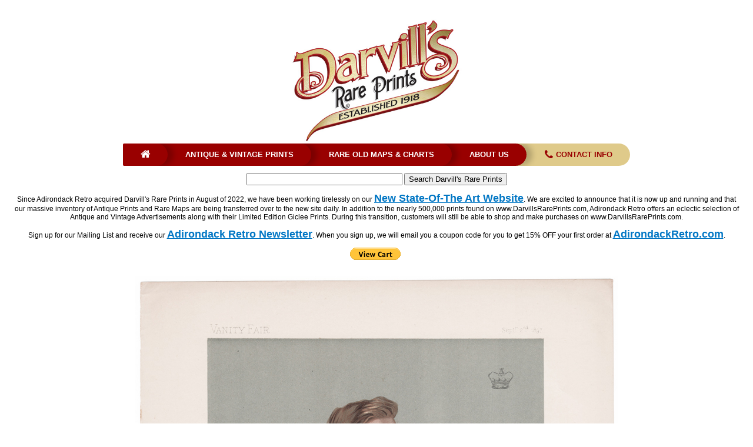

--- FILE ---
content_type: text/html
request_url: https://www.darvillsrareprints.com/images/images/Vanity%20Fair/Politicians/1895-1898/Lord%20Warkworth%20Sept%202%201897.htm
body_size: 17662
content:
<!DOCTYPE HTML PUBLIC "-//W3C//DTD HTML 4.01 Transitional//EN"
"https://www.w3.org/TR/html4/loose.dtd">
<html>
<head>
<meta http-equiv="Content-Type" content="text/html; charset=utf-8"><meta http-equiv="pragma" content="no-cache" /><title>Original Vanity Fair Spy print of Lord Warkworth Sept 2 1897</title>
<style type="text/css">
<!--
body,td,th {
	font-family: Arial, Helvetica, sans-serif;
	font-size: 12px;
	color: #000000;
}
a {
	font-size: 12px;
	color: #000000;
}
a:link {
	text-decoration: underline;
	color: #900;
	font-weight: bold;
}
a:visited {
	text-decoration: underline;
	color: #9A8447;
}
a:hover {
	text-decoration: none;
	color: #9A8447;
}
a:active {
	text-decoration: underline;
	color: #990000;
}
.style16 {
	color: #990000;
	font-size: 14px;
}
.style17 {
	color: #FFFFFF;
	font-weight: bold;
}
.style18 {color: #990000; font-weight: bold; font-size: 14px; }
.style20 {color: #000000}
.style25 {color: #990000}
-->
</style></head>

<body onload="MM_preloadImages('/Library/NavBar%20files/NavBar_r2_c2_f3.gif','/Library/NavBar%20files/NavBar_r2_c2_f2.gif','/Library/NavBar%20files/NavBar_r2_c2_f4.gif','/Library/NavBar%20files/NavBar_r2_c4_f3.gif','/Library/NavBar%20files/NavBar_r2_c4_f2.gif','/Library/NavBar%20files/NavBar_r2_c4_f4.gif','/Library/NavBar%20files/NavBar_r2_c6_f3.gif','/Library/NavBar%20files/NavBar_r2_c6_f2.gif','/Library/NavBar%20files/NavBar_r2_c6_f4.gif','/Library/NavBar%20files/NavBar_r2_c8_f3.gif','/Library/NavBar%20files/NavBar_r2_c8_f2.gif','/Library/NavBar%20files/NavBar_r2_c8_f4.gif','/Library/NavBar%20files/NavBar_r2_c10_f3.gif','/Library/NavBar%20files/NavBar_r2_c10_f2.gif','/Library/NavBar%20files/NavBar_r2_c10_f4.gif','/Library/NavBar%20files/NavBar_r3_c12_f3.gif','/Library/NavBar%20files/NavBar_r3_c12_f2.gif','/Library/NavBar%20files/NavBar_r3_c12_f4.gif','/Library/NavBar_r2_c2_f3.gif','/Library/NavBar_r2_c2_f2.gif','/Library/NavBar_r2_c2_f4.gif','/Library/NavBar_r2_c4_f3.gif','/Library/NavBar_r2_c4_f2.gif','/Library/NavBar_r2_c4_f4.gif','/Library/NavBar_r2_c6_f3.gif','/Library/NavBar_r2_c6_f2.gif','/Library/NavBar_r2_c6_f4.gif','/Library/NavBar_r2_c8_f3.gif','/Library/NavBar_r2_c8_f2.gif','/Library/NavBar_r2_c8_f4.gif','/Library/NavBar_r2_c10_f3.gif','/Library/NavBar_r2_c10_f2.gif','/Library/NavBar_r2_c10_f4.gif','/Library/NavBar_r3_c12_f3.gif','/Library/NavBar_r3_c12_f2.gif','/Library/NavBar_r3_c12_f4.gif','../../../../../Library/NavBar%20with%20search_r2_c2_f3.gif','../../../../../Library/NavBar%20with%20search_r2_c2_f2.gif','../../../../../Library/NavBar%20with%20search_r2_c2_f4.gif','../../../../../Library/NavBar%20with%20search_r2_c4_f3.gif','../../../../../Library/NavBar%20with%20search_r2_c4_f2.gif','../../../../../Library/NavBar%20with%20search_r2_c4_f4.gif','../../../../../Library/NavBar%20with%20search_r2_c6_f3.gif','../../../../../Library/NavBar%20with%20search_r2_c6_f2.gif','../../../../../Library/NavBar%20with%20search_r2_c6_f4.gif','../../../../../Library/NavBar%20with%20search_r2_c8_f3.gif','../../../../../Library/NavBar%20with%20search_r2_c8_f2.gif','../../../../../Library/NavBar%20with%20search_r2_c8_f4.gif','../../../../../Library/NavBar%20with%20search_r2_c10_f3.gif','../../../../../Library/NavBar%20with%20search_r2_c10_f2.gif','../../../../../Library/NavBar%20with%20search_r2_c10_f4.gif','../../../../../Library/NavBar%20with%20search_r3_c12_f3.gif','../../../../../Library/NavBar%20with%20search_r3_c12_f2.gif','../../../../../Library/NavBar%20with%20search_r3_c12_f4.gif')">
<div id="Layer2" style="position:absolute; left:0; top:0; width:100%; height:100%; z-index:2; visibility: visible;">
  <table width="100%"  border="0" align="center" cellpadding="5" cellspacing="5">
    <tr>
      <td width="150%" valign="middle"><!-- #BeginLibraryItem "/Library/nav2017.lbi" --><!DOCTYPE html PUBLIC "-//W3C//DTD XHTML 1.0 Transitional//EN" "https://www.w3.org/TR/xhtml1/DTD/xhtml1-transitional.dtd">
<html xmlns="https://www.w3.org/1999/xhtml" lang=''>

<title>Navigation 2023</title>
<link href="../../../../../styles2.css" rel="stylesheet" type="text/css" />
<style type="text/css">
a:link {
	color: #0076C4;
}
a:active {
	color: #0076C4;
}
a:visited {
	color: #A0A0A0;
}
a:hover {
	color: #990000;
}
a {
    font-size: large;
    font-style: normal;
    font-weight: bold;
}
</style>

<table width="100%" border="0" cellpadding="5" cellspacing="5">
  <tr><p>
    </p><td><div align="center"><!-- #BeginLibraryItem "/Library/NavBar2017.lbi" -->
      <!doctype html>
      
        <meta charset='utf-8'>
      <meta name="viewport" content="width=device-width, initial-scale=1">
       <link rel="stylesheet" href="https://maxcdn.bootstrapcdn.com/font-awesome/4.5.0/css/font-awesome.min.css">
      <link rel="stylesheet" href="file:///Macintosh HD/Users/wade/Desktop/downloads/menumaker/styles.css">
      <meta http-equiv="Content-Type" content="text/html; charset=utf-8">
      <div align="center"><a href="https://www.darvillsrareprints.com"><img src="../../../../../Darvill's-logo-color.jpg" alt="Rare prints and maps...Since 1918! Click here to go to Darvill's home page." width="294" height="212" border="0"></a> </div>
      <div id="cssmenu">
        <ul>
          <li><a href="https://www.darvillsrareprints.com" target="_blank"><i class="fa fa-fw fa-home"></i></a></li>
          <li><a href="https://www.darvillsrareprints.com">Antique & Vintage Prints</a></li>
          <li><a href="https://www.darvillsrareprints.com/mapsnewlogo.htm">Rare Old Maps & Charts</a></li>
          <li><a href="https://www.darvillsrareprints.com/aboutusnew.htm">About Us</a></li>
          <li class="active"><a href="https://www.darvillsrareprints.com/contactinfo.htm"><i class="fa fa-fw fa-phone"></i> Contact Info</a></li>
        </ul>
      </div>
      <form action="https://www.google.com/cse" id="cse-search-box">
        <div>
          <p>      
          <div align="center">
            <input type="hidden" name="cx" value="017465231308613675478:ua4b82qkosy" />
            <input type="hidden" name="ie" value="UTF-8" />
            <input type="text" name="q" size="31" />
            <input type="submit" name="sa" value="Search Darvill's Rare Prints" />
          </div>
        </div>
      </form>
      <div align="center">
        <div style="font-family: Gotham, 'Helvetica Neue', Helvetica, Arial, sans-serif">
          <p>Since Adirondack Retro acquired Darvill's Rare Prints in August of 2022, we have been working tirelessly on our <a href="http://www.adirondackretro.com" target="new">New State-Of-The Art Website</a><a href="../../../../../Library/www.adirondackretro.com" target="new"></a>. We are excited to announce that it is now up and running and that our massive inventory of Antique Prints and Rare Maps are being transferred over to the new site daily. In addition to the nearly 500,000 prints found on www.DarvillsRarePrints.com, Adirondack Retro offers an eclectic selection of Antique and Vintage Advertisements along with their Limited Edition Giclee Prints. During this transition, customers will still be able to shop and make purchases on www.DarvillsRarePrints.com. </p>
        </div>
        <div>
          <p>S<span style="font-family: Gotham, 'Helvetica Neue', Helvetica, Arial, sans-serif">ign up for our Mailing List and receive our <a href="https://forms.gle/Gi9FFDScTq3Jucfg6" target="new">Adirondack Retro Newsletter</a>. When you sign up, we will email you a coupon code for you to get 15% OFF your first order at <strong><a href="http://adirondackretro.com/" target="new">AdirondackRetro.com</a></strong>.</span></p>
        </div>
        <!-- #BeginLibraryItem "/Library/View Cart TO USE.lbi" --><form target="paypal" action="https://www.paypal.com/cgi-bin/webscr" method="post">
<input type="hidden" name="cmd" value="_s-xclick">
<input type="hidden" name="encrypted" value="-----BEGIN [base64]/yUxldsaVroa5RHLYuVkdDHJGJFWBuWH95mYJMp6iB5Ni6p3RamyxPX5M/34E2dBzkol2IcE5Dilq5DvTexkt6PnnLaeKbhnokiC9QEFoknV7rQKCvOwf0gnK1TWPvSA+0Gzzxiu/W/P2xGP6mr1Sz7mBTELMAkGBSsOAwIaBQAwUwYJKoZIhvcNAQcBMBQGCCqGSIb3DQMHBAhh/Yzt4/[base64]/ETMS1ycjtkpkvjXZe9k+6CieLuLsPumsJ7QC1odNz3sJiCbs2wC0nLE0uLGaEtXynIgRqIddYCHx88pb5HTXv4SZeuv0Rqq4+axW9PLAAATU8w04qqjaSXgbGLP3NmohqM6bV9kZZwZLR/klDaQGo1u9uDb9lr4Yn+rBQIDAQABo4HuMIHrMB0GA1UdDgQWBBSWn3y7xm8XvVk/UtcKG+wQ1mSUazCBuwYDVR0jBIGzMIGwgBSWn3y7xm8XvVk/[base64]/zANBgkqhkiG9w0BAQUFAAOBgQCBXzpWmoBa5e9fo6ujionW1hUhPkOBakTr3YCDjbYfvJEiv/2P+IobhOGJr85+XHhN0v4gUkEDI8r2/rNk1m0GA8HKddvTjyGw/XqXa+LSTlDYkqI8OwR8GEYj4efEtcRpRYBxV8KxAW93YDWzFGvruKnnLbDAF6VR5w/[base64]/onkkJ+YVGdOP/fGCIRN1XLnMeckZgr9jytdMraGBKEN/sUfMIzPtRWui+rOKtP6ubHRFuA==-----END PKCS7-----
">
<input type="image" src="https://www.paypalobjects.com/en_US/i/btn/btn_viewcart_SM.gif" border="0" name="submit" alt="PayPal - The safer, easier way to pay online!">
<img alt="" border="0" src="https://www.paypalobjects.com/en_US/i/scr/pixel.gif" width="1" height="1">
</form>
<!-- #EndLibraryItem --></div>
</div></table>
<!-- #EndLibraryItem --></td>
    </tr>
    <tr>
      <td valign="middle"><div align="center"><img src="/images/images/Vanity Fair/Politicians/1895-1898/Lord-Warkworth-Sept-2-1897.jpg" alt="Lord Warkworth Sept 2 1897" width="820" height="1200"></div></td>
    </tr>
    <tr>
      <td valign="middle"><div align="center">
          <p><br>
          </p>
      </div></td>
    </tr>
    <tr>
      <td valign="middle"><div align="center">
        <table width="75%"  border="1" cellpadding="3" cellspacing="3" bordercolor="#FFFFFF">
          <tr bordercolor="#FFFFFF">
            <td width="23%" bgcolor="#9A8447"><div align="right" class="style17">Name</div></td>
            <td width="77%"><div align="center" class="style18">Lord Warkworth, MP</div></td>
          </tr>
          <tr bordercolor="#FFFFFF">
            <td bgcolor="#9A8447"><div align="right" class="style17">Date</div></td>
            <td><div align="center"><strong>Sept 2, 1897</strong></div></td>
          </tr>
          <tr bordercolor="#FFFFFF">
            <td bgcolor="#9A8447"><div align="right" class="style17">Caption</div></td>
            <td><div align="center" class="style16"><strong>&quot;South Kensington&quot;</strong></div></td>
          </tr>
          <tr bordercolor="#FFFFFF">
            <td bgcolor="#9A8447"><div align="right" class="style17">Artist</div></td>
            <td><div align="center">SPY (Sir Leslie Ward)</div></td>
          </tr>
          <tr bordercolor="#FFFFFF">
            <td bgcolor="#9A8447"><div align="right" class="style17">Biographical Text</div></td>
            <td><div align="center">Yes, photocopy</div></td>
          </tr>
          <tr bordercolor="#FFFFFF">
            <td bgcolor="#9A8447"><div align="right" class="style17">Category</div></td>
            <td><div align="center">Political Figures </div></td>
          </tr>
          <tr bordercolor="#FFFFFF">
            <td bgcolor="#9A8447"><div align="right" class="style17">Condition notes </div></td>
            <td><div align="center">Good: see above scan, remnants of tissue paper stuck to pants leg and jacket. (This can be  removed with careful use of rubbing alcohol to loosen the tissue.)</div></td>
          </tr>
          <tr>
            <td bgcolor="#9A8447"><div align="right" class="style17">Price</div></td>
            <td><div align="center" class="style18">$45</div></td>
          </tr>
          <tr>
            <td bgcolor="#FFFFFF">&nbsp;</td>
            <td><div align="center">
              <form action="https://www.paypal.com/cgi-bin/webscr" method="post" target="paypal" class="style25">
                <div align="center">
                <input type="image" src="https://www.paypal.com/en_US/i/btn/btn_cart_SM.gif" border="0" name="submit" alt="Make payments with Visa, MasterCard, AmEx, Discover, PayPal - it's fast, free and secure! No PayPal account is required, just look for the credit card logos and click 'continue'">
                <input type="hidden" name="add" value="1">
                <input type="hidden" name="cmd" value="_cart">
                <input type="hidden" name="business" value="ldvaultmaster@gmail.com">
                <input type="hidden" name="item_name" value="Vanity Fair Lithographs (Politicians)">
                <input type="hidden" name="item_number" value="Lord Warkworth (Sept 2, 1897)">
                <input type="hidden" name="amount" value="45.00">
                
                <input type="hidden" name="page_style" value="darvills">
                <input type="hidden" name="return" value="https://www.darvillsrareprints.com">
                <input type="hidden" name="cancel_return" value="https://www.darvillsrareprints.com">
                <input type="hidden" name="currency_code" value="USD">
                </form>
              </div></td>
          </tr>
          <tr valign="top" bgcolor="#FFFFFF">
            <td>&nbsp;</td>
            <td><div align="center">
              <p>Use your browser's &quot;back&quot; button to return to the previous page or<br>
                click here to go to the <a href="/vanityfairhome.htm">Vanity Fair lithographs homepage</a></p><!-- #BeginLibraryItem "/Library/View Cart TO USE.lbi" --><form target="paypal" action="https://www.paypal.com/cgi-bin/webscr" method="post">
<input type="hidden" name="cmd" value="_s-xclick">
<input type="hidden" name="encrypted" value="-----BEGIN [base64]/yUxldsaVroa5RHLYuVkdDHJGJFWBuWH95mYJMp6iB5Ni6p3RamyxPX5M/34E2dBzkol2IcE5Dilq5DvTexkt6PnnLaeKbhnokiC9QEFoknV7rQKCvOwf0gnK1TWPvSA+0Gzzxiu/W/P2xGP6mr1Sz7mBTELMAkGBSsOAwIaBQAwUwYJKoZIhvcNAQcBMBQGCCqGSIb3DQMHBAhh/Yzt4/[base64]/ETMS1ycjtkpkvjXZe9k+6CieLuLsPumsJ7QC1odNz3sJiCbs2wC0nLE0uLGaEtXynIgRqIddYCHx88pb5HTXv4SZeuv0Rqq4+axW9PLAAATU8w04qqjaSXgbGLP3NmohqM6bV9kZZwZLR/klDaQGo1u9uDb9lr4Yn+rBQIDAQABo4HuMIHrMB0GA1UdDgQWBBSWn3y7xm8XvVk/UtcKG+wQ1mSUazCBuwYDVR0jBIGzMIGwgBSWn3y7xm8XvVk/[base64]/zANBgkqhkiG9w0BAQUFAAOBgQCBXzpWmoBa5e9fo6ujionW1hUhPkOBakTr3YCDjbYfvJEiv/2P+IobhOGJr85+XHhN0v4gUkEDI8r2/rNk1m0GA8HKddvTjyGw/XqXa+LSTlDYkqI8OwR8GEYj4efEtcRpRYBxV8KxAW93YDWzFGvruKnnLbDAF6VR5w/[base64]/onkkJ+YVGdOP/fGCIRN1XLnMeckZgr9jytdMraGBKEN/sUfMIzPtRWui+rOKtP6ubHRFuA==-----END PKCS7-----
">
<input type="image" src="https://www.paypalobjects.com/en_US/i/btn/btn_viewcart_SM.gif" border="0" name="submit" alt="PayPal - The safer, easier way to pay online!">
<img alt="" border="0" src="https://www.paypalobjects.com/en_US/i/scr/pixel.gif" width="1" height="1">
</form>
<!-- #EndLibraryItem --><p>&nbsp;</p>
            </div></td>
          </tr>
        </table>
      </div></td>
    </tr>
  </table>
</div>
</body>
</html>
